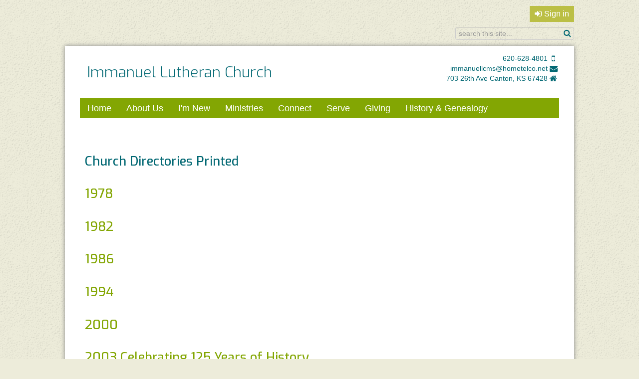

--- FILE ---
content_type: text/html; charset=utf-8
request_url: https://www.immanuellutherancanton.com/church-directories-printed
body_size: 5501
content:
<!DOCTYPE html>
<html class="-unite-page">
<head>
<meta http-equiv="Content-Type" content="text/html; charset=UTF-8">
  <title>Church Directories Printed - Immanuel Lutheran Church</title>
        <script async src="https://www.googletagmanager.com/gtag/js?id=G-Y855PMPTVS"></script>
      <script>
        window.dataLayer = window.dataLayer || [];
        function gtag(){window.dataLayer.push(arguments);}
        gtag('js', new Date());

        gtag('config', 'G-Y855PMPTVS');
gtag('config', 'G-JV74YW2YBE')</script>      <link id="_unite_custom_fonts" href="//fonts.googleapis.com/css?family=Exo:300,400,500,600,800,900" rel="stylesheet" type="text/css">
<meta http-equiv="X-UA-Compatible" content="IE=Edge">
<meta name="csrf-param" content="authenticity_token">
<meta name="csrf-token" content="dGXmOQqK9YiIKIquC_AQTSodHu4LkTWMRrPdoIyS_VAe3hfY7oX1INirs60uhKfdkSg_dmomrEqqY_6m7dmViQ">
<meta name="church_name" content="Immanuel Lutheran Church">
<meta name="host" content="360unite.com">
<meta name="unite_url" content="https://immanuellutheranks.360unite.com/">
<meta name="tenant" content="immanuellutheranks">
<meta name="theme" content="urban">
<meta name="members_url" content="https://immanuellutheranks.church360.app/">
<meta name="church_management_system" content="Church 360˚ Members">
<meta name="env" content="production">
<meta name="document_id" content="59052">
<meta name="document_type" content="Page">
<meta name="description" content="">
<meta name="google_static_maps_key" content="AIzaSyAte_dyfyUaQThRVPDMebcXc0oOf7op-Hg">
<meta name="ga" content="G-JV74YW2YBE">
<meta name="is_mobile" content="0">
<meta name="tenant_styles" content='[{"model":"Heading1","view":"h1","title":"Heading 1","classes":"-unite-style-178203","type":"block"},{"model":"Heading2","view":"h2","title":"Heading 2","classes":"-unite-style-178204","type":"block"},{"model":"Heading3","view":"h3","title":"Heading 3","classes":"-unite-style-178205","type":"block"},{"model":"Heading4","view":"h4","title":"Heading 4","classes":"-unite-style-178206","type":"block"},{"model":"Heading5","view":"h5","title":"Heading 5","classes":"-unite-style-178207","type":"block"},{"model":"Heading6","view":"h6","title":"Heading 6","classes":"-unite-style-178208","type":"block"},{"model":"paragraph","view":"p","title":"Normal","classes":"-unite-style-178202","type":"block"}]'>
<meta name="font_load" content="0">        <link rel="stylesheet" href="/assets/common-7a42401549b1a3cc85942d78fb772cf734811250e253497c4945765e91e01ffc.css">
        <link rel="stylesheet" href="/assets/print-dd4ff65086c8c6049c0a4ceb8b66eaa9ed6697beff160189ce224dd9aabeded4.css" media="print">
        <link rel="stylesheet" href="/assets/cke-50a1feac8a4f11f19fea2d2ef9c21802bf27d8221b5824c522e25a50ec614908.css">
        <link href="//netdna.bootstrapcdn.com/font-awesome/4.2.0/css/font-awesome.min.css" rel="stylesheet">
        <style id="_unite_custom_styles">    .-unite-style-178203, .ck.ck-dropdown .ck-list .ck.ck-button.ck-button_with-text.-unite-style-178203, h1 { /* Heading 1 */
      color: rgb(2, 104, 115);
font-size: 2.3em;
font-family: Exo, sans-serif;
font-weight: 300;
margin-top: 0.5em;
margin-right: 0;
margin-left: 0;
margin-bottom: 0.25em;
    }
    .-unite-style-178204, .ck.ck-dropdown .ck-list .ck.ck-button.ck-button_with-text.-unite-style-178204, h2 { /* Heading 2 */
      color: rgb(2, 104, 115);
font-size: 1.75em;
font-family: Exo, sans-serif;
font-weight: 400;
margin-top: 1em;
margin-right: 0;
margin-left: 0;
margin-bottom: 0.25em;
    }
    .-unite-style-178205, .ck.ck-dropdown .ck-list .ck.ck-button.ck-button_with-text.-unite-style-178205, h3 { /* Heading 3 */
      color: rgb(2, 104, 115);
font-size: 1.6em;
font-family: Exo, sans-serif;
font-weight: 500;
margin-top: 1em;
margin-right: 0;
margin-left: 0;
margin-bottom: 0.25em;
    }
    .-unite-style-178206, .ck.ck-dropdown .ck-list .ck.ck-button.ck-button_with-text.-unite-style-178206, h4 { /* Heading 4 */
      color: rgb(2, 104, 115);
font-size: 1.3em;
font-family: Exo, sans-serif;
font-weight: 600;
margin-top: 1em;
margin-right: 0;
margin-left: 0;
margin-bottom: 0.25em;
    }
    .-unite-style-178207, .ck.ck-dropdown .ck-list .ck.ck-button.ck-button_with-text.-unite-style-178207, h5 { /* Heading 5 */
      color: rgb(2, 104, 115);
font-size: 1.15em;
font-family: Exo, sans-serif;
font-weight: 800;
margin-top: 1em;
margin-right: 0;
margin-left: 0;
margin-bottom: 0.25em;
    }
    .-unite-style-178208, .ck.ck-dropdown .ck-list .ck.ck-button.ck-button_with-text.-unite-style-178208, h6 { /* Heading 6 */
      color: rgb(2, 104, 115);
font-size: 0.95em;
font-family: Exo, sans-serif;
font-weight: 900;
margin-top: 1em;
margin-right: 0;
margin-left: 0;
margin-bottom: 0.25em;
    }
    .-unite-style-178202, .ck.ck-dropdown .ck-list .ck.ck-button.ck-button_with-text.-unite-style-178202, p, body { /* Normal */
      color: rgb(1, 35, 64);
font-size: 1em;
font-family: Arial, sans-serif;
    }
</style>
<script>
//<![CDATA[
window.palette = ["#9ad64b","#51c9c9","#3b8cff","#c56bff","#ff5252","#ffa73b","#f5d556","#c0c0c0","#65af06","#03a3a3","#1d67cf","#9848cf","#e32626","#f08a0e","#e5b800","#8d8d8d"];
//]]>
</script><script>
//<![CDATA[
    window.colorsByCalendar = {"100687":2,"100688":null,"101252":15,"101253":12,"102392":6,"102393":6,"102394":6,"105454":null,"105824":11,"24116":2,"24117":15,"24118":null,"24119":12,"24120":null,"24121":3,"24122":null,"24124":7,"24125":null,"24578":12,"24611":null,"25307":1,"25308":10,"25309":14,"25310":14,"25311":15,"25312":7,"25313":11,"36302":null,"37504":null,"37505":2,"37506":2,"37507":2,"37508":2,"37509":2,"38007":15,"38360":4,"38742":null,"38743":null,"38744":3,"38949":2,"39749":null,"40144":null,"40145":null,"46777":null,"46778":null,"61753":6,"61754":null,"61833":12,"72415":null,"79910":null,"79911":12,"95504":12,"95505":2,"#contacts@group.v.calendar.google.com":null,"en.usa#holiday@group.v.calendar.google.com":null,"gu2err7asje0h33qght00hiopk@group.calendar.google.com":3,"immanuellutherancanton@gmail.com":null}

//]]>
</script><script>
//<![CDATA[
      (function() {
        if(window === window.parent) return;
        if(window['😈']) {
          for(var key in window) {
            if(window['😈'].indexOf(key) === -1) {
              delete window[key];
            }
          }
        } else {
          window['😈'] = [];
          for(var key in window) {
            window['😈'].push(key);
          }
        }
      })();

//]]>
</script>    <script type="text/javascript" src="https://code.jquery.com/jquery-3.7.1.min.js"></script>
    <script type="text/javascript" src="https://code.jquery.com/jquery-migrate-3.4.1.min.js"></script>

  <meta name="viewport" content="width=device-width, initial-scale=1">
    <style type="text/css">
      body {
        background: rgb(237, 236, 218) url('/themes/urban/images/urban-darkbg.png') !important;
      }
      #body a {
        color: rgb(131, 166, 3);
      }

      #church_name h1,
      #quick_info,
      #quick_info a {
        color: rgb(2, 104, 115);
      }

      .-unite-link-to-settings,
      .-unite-link-to-signout,
      .-unite-link-to-signin {
        background-color: rgb(187, 191, 69);
        display: inline-block;
      }

      #navigation #menu,
      #navigation #menu .menu-item > .menu-item-wrapper {
        background-color: rgb(131, 166, 3);
      }
      #navigation #menu .menu-item.current-list > span,
      #navigation #menu .menu-item > span.current,
      #navigation #menu .menu-item > span.menu-item-category:hover,
      #navigation #menu .menu-item > span > a:hover,
      #navigation .sub-menu .sub-menu-items a:hover {
        color: rgb(131, 166, 3);
      }

      #navigation #menu .menu-item.current-list > span,
      #navigation #menu .menu-item > span.current,
      #navigation #menu .menu-item > span.menu-item-category:hover,
      #navigation #menu .menu-item > span > a:hover {
        background: rgb(187, 191, 69) url('/themes/urban/images/nav-indicator.png') no-repeat bottom;
      }
      #navigation .sub-menu .sub-menu-items > span a {
        color: rgb(187, 191, 69);
      }

      #navigation .sub-menu {
        background-color: rgb(187, 191, 69);
      }

      #body .post .post-title a {
        color: rgb(187, 191, 69);
      }

      #body a:hover,
      #body .post .post-title a:hover,
      #search_box .icon {
        color: rgb(2, 104, 115);
      }

      #footer_wrapper {
        background-color: rgb();
      }
      #footer_navigation .footer-menu-items a,
      #footer_navigation .footer-menu-items span,
      #footer a {
        color: rgb(187, 191, 69);
      }

      .add-cell-button i,
      .cell-row-button i { color: rgb(187, 191, 69); }
      .add-cell-button i:hover,
      .cell-row-button i:hover { color: rgba(187, 191, 69, 0.6); }
    </style>
  <link href="/themes/urban/stylesheets/theme.css" media="screen" rel="stylesheet" type="text/css">
</head>
<body>

<div id="side-nav">
  <div id="side-nav-menu-icon"></div>
</div>

<div id="menu-bar">
  <div id="menu-bar-wrap">
      <div id="mobile-menu"></div>
      <div id="mobile-top"></div>
  </div>
</div>

<div id="wrapper">

  <div id="current_user_wrapper">
    <div id="current_user">
      <div class="-unite-current-user">
  <span class="-unite-link-to-signin"><a href="https://immanuellutheranks.360unite.com/users/sign_in">Sign in</a></span>
</div>

    </div>
    <div id="search_box">
      <span class="icon icon-search fa fa-search"></span>
      <form class="-unite-search-box" target="_parent" action="/search" accept-charset="UTF-8" method="get"><input type="search" name="q" id="search" placeholder="search this site..."></form>
    </div>
  </div>

  <div id="container">
    <div id="header">
      <div id="quick_info">
          <span class="quick-info-item">620-628-4801<span class="icon icon-mobile-phone fa fa-mobile"></span></span>
          <span class="quick-info-item"><a href="mailto:immanuellcms@hometelco.net">immanuellcms@hometelco.net</a><span class="icon icon-envelope fa fa-envelope"></span></span>
          <span class="quick-info-item"><a href="https://maps.google.com/maps?q=703+26th+Ave%0ACanton%2C+KS++67428" target="_blank">703 26th Ave
Canton, KS  67428</a><span class="icon icon-home-phone fa fa-home"></span></span>
      </div>
      <div id="church_name_search">
        <div id="church_name">
          <h1>Immanuel Lutheran Church</h1>
        </div>
      </div>
    </div>

    <div id="navigation">
      <div id="nav-links">
          <ol id="menu">
            <li class="menu-item ">
              <span class="menu-item-wrapper"><a href="/home">Home</a></span>
            </li>
            <li class="menu-item ">
              <span class="menu-item-wrapper menu-item-category">About Us</span>
              <ol class="sub-menu ">
                <li class="sub-menu-items"><span class="menu-item-wrapper"><a href="/staff">Our Staff</a></span></li>
                <li class="sub-menu-items"><span class="menu-item-wrapper"><a href="/believe">What We Believe</a></span></li>
                <li class="sub-menu-items"><span class="menu-item-wrapper"><a href="/mission">Mission and Vision</a></span></li>
                <li class="sub-menu-items"><span class="menu-item-wrapper"><a href="/contact">Contact Us</a></span></li>
              </ol>
            </li>
            <li class="menu-item ">
              <span class="menu-item-wrapper menu-item-category">I'm New</span>
              <ol class="sub-menu ">
                <li class="sub-menu-items"><span class="menu-item-wrapper"><a href="/worship">Worship Times</a></span></li>
                <li class="sub-menu-items"><span class="menu-item-wrapper"><a href="/expect">What to Expect</a></span></li>
                <li class="sub-menu-items"><span class="menu-item-wrapper"><a href="/directions">Directions</a></span></li>
              </ol>
            </li>
            <li class="menu-item ">
              <span class="menu-item-wrapper menu-item-category">Ministries</span>
              <ol class="sub-menu ">
                <li class="sub-menu-items"><span class="menu-item-wrapper"><a href="/children">Children</a></span></li>
                <li class="sub-menu-items"><span class="menu-item-wrapper"><a href="/youth">Youth</a></span></li>
                <li class="sub-menu-items"><span class="menu-item-wrapper"><a href="/adult">Adult</a></span></li>
                <li class="sub-menu-items"><span class="menu-item-wrapper"><a href="/adult-bible-study-and-instruction">Adult Bible Study and Instruction</a></span></li>
              </ol>
            </li>
            <li class="menu-item ">
              <span class="menu-item-wrapper menu-item-category">Connect</span>
              <ol class="sub-menu ">
                <li class="sub-menu-items"><span class="menu-item-wrapper"><a href="/bulletin-announcements">Bulletin/Announcements</a></span></li>
                <li class="sub-menu-items"><span class="menu-item-wrapper"><a href="/calendar">Calendar</a></span></li>
                <li class="sub-menu-items"><span class="menu-item-wrapper menu-item-current">Church Directories Printed</span></li>
                <li class="sub-menu-items"><span class="menu-item-wrapper"><a href="/news">Kansas District News/Announcements</a></span></li>
              </ol>
            </li>
            <li class="menu-item ">
              <span class="menu-item-wrapper menu-item-category">Serve</span>
              <ol class="sub-menu ">
                <li class="sub-menu-items"><span class="menu-item-wrapper"><a href="/church">Church</a></span></li>
                <li class="sub-menu-items"><span class="menu-item-wrapper"><a href="/community">Community</a></span></li>
                <li class="sub-menu-items"><span class="menu-item-wrapper"><a href="/volunteering">Volunteering</a></span></li>
                <li class="sub-menu-items"><span class="menu-item-wrapper"><a href="/world">World</a></span></li>
              </ol>
            </li>
            <li class="menu-item ">
              <span class="menu-item-wrapper"><a href="/giving">Giving</a></span>
            </li>
            <li class="menu-item ">
              <span class="menu-item-wrapper menu-item-category">History &amp; Genealogy</span>
              <ol class="sub-menu ">
                <li class="sub-menu-items"><span class="menu-item-wrapper"><a href="/story">Our Story</a></span></li>
                <li class="sub-menu-items"><span class="menu-item-wrapper"><a href="/cemetery">Cemetery and Genealogy</a></span></li>
              </ol>
            </li>
          </ol>
      </div>
    </div>

    <div id="body_container">
      <div class="flash-container">
<div class="alert alert-success" id="flash_success" style="display:none;"> <a class="close" data-dismiss="alert" href="#">×</a>
</div>
<div class="alert alert-warning" id="flash_warning" style="display:none;"> <a class="close" data-dismiss="alert" href="#">×</a>
</div>
<div class="alert alert-error" id="flash_error" style="display:none;"> <a class="close" data-dismiss="alert" href="#">×</a>
</div>
</div>

      <div id="body">
          
          <div id="document" data-document-type="page" data-document-id="59052" data-group-owned="false">
          <div id="row_0" class="-unite-row">
  <div class="cell cell-1 cell-column-width-12 -unite-column " id="cell_0_0" data-column="0" data-row="0" data-cell="52585">
  <div class="cell-padding">
    <h3 class="-unite-style-73870">Church Directories Printed</h3>
<h3 class="-unite-style-73870"><a href="https://1drv.ms/u/s!Aux4KEhYNYRcpFnTKLj7J4bVbIko?e=oDedSg" target="_blank" rel="noopener noreferrer">1978</a></h3>
<h3 class="-unite-style-73870"><a href="https://1drv.ms/u/s!Aux4KEhYNYRcxnRQGXJVpMGEkOXk?e=TT8ITb" target="_blank" rel="noopener noreferrer">1982</a></h3>
<h3 class="-unite-style-73870"><a href="https://1drv.ms/u/s!Aux4KEhYNYRcpQlK0KZHyVQz3KBh?e=mMzqtw" target="_blank" rel="noopener noreferrer">1986</a></h3>
<h3 class="-unite-style-73870"><a href="https://1drv.ms/u/s!Aux4KEhYNYRcxxEMJicU_tg6-EoD?e=bEhJDR" target="_blank" rel="noopener noreferrer">1994</a></h3>
<h3 class="-unite-style-73870"><a href="https://1drv.ms/u/s!Aux4KEhYNYRcxzIxo8I9OQdaUEtY?e=fSqCit" target="_blank" rel="noopener noreferrer">2000</a></h3>
<h3 class="-unite-style-73870"><a href="https://1drv.ms/u/s!Aux4KEhYNYRcxzMUEEh56gUMrf_Z?e=wasx4i" target="_blank" rel="noopener noreferrer">2003 Celebrating 125 Years of History</a></h3>
<h3 class="-unite-style-73870"><a href="https://1drv.ms/u/s!Aux4KEhYNYRcxzQRQC01Wgg5rhFv?e=YXh3d7" target="_blank" rel="noopener noreferrer">2003 Pictorial History Book 1878-2003</a></h3>
<h3 class="-unite-style-73870"><a href="https://1drv.ms/u/s!Aux4KEhYNYRcs1Z-kTpBCkvjYMwm?e=Xvctyr" target="_blank" rel="noopener noreferrer">2008</a></h3>
<h3 class="-unite-style-73870"><a href="https://1drv.ms/u/s!Aux4KEhYNYRcs1Vi0LJmEcKSF6f9?e=3D1PKt" target="_blank" rel="noopener noreferrer">2014</a></h3>
  </div>
</div>

</div>


</div>

    <div id="help_widget" class="-unite-admin-view help">
      <i class="help-icon icon fa fa-info"></i>
      <div class="help-popover popover top">
        <div class="arrow"></div>
        <h3 class="popover-title">
          <span>Pages</span>
        </h3>
        <div id="help_content" class="popover-content">
          <div id="help_search" class="help-search">
            <input id="help_search_field" type="text" placeholder="Search help articles">
            <div id="help_search_results"></div>
            <div class="columns">
              <div class="column1"></div>
              <div class="column2"><a href="#help_feedback" role="tab" tabindex="-1"><i class="icon fa fa-comment-o"></i> Send us a Message</a></div>
            </div>
          </div>
          <div id="help_feedback" class="help-feedback hidden">
            <p id="feedback_response"></p>
            <input type="text" id="feedback_subject" placeholder="Subject" required>
            <div>
              <label for="feedback_message">What information should we know?</label>
            </div>
            <textarea id="feedback_message" placeholder="Please provide as much detail as possible"></textarea>
            <div class="feedback-group">
              <label for="feedback_priority">
                Priority <select name="feedback_priority" id="feedback_priority">
                  <option value="low">Low</option>
                  <option selected value="normal">Normal</option>
                  <option value="high">High</option>
                  <option value="urgent">Urgent</option>
                </select>
              </label>
              <button id="send_feedback_button" class="btn btn-primary btn-small">Send</button>
            </div>
            <div class="help-phone-number">
              Or call us at <em>(800) 346-6120</em>
            </div>

            <div class="columns">
              <div class="column1"></div>
              <div class="column2"><a href="#help_search" role="tab" tabindex="-1"><i class="icon fa fa-angle-left"></i> Back</a></div>
            </div>
          </div>
          <div id="help_shortcuts" class="help-shortcuts hidden">
            !todo: Keyboard shortcuts go here
            <div class="columns">
              <div class="column1"><a href="#help_search" role="tab" tabindex="-1"><i class="icon fa fa-angle-left"></i> Back</a></div>
              <div class="column2"><a href="#help_feedback" role="tab" tabindex="-1"><i class="icon fa fa-comment-o"></i> Send us a Message</a></div>
            </div>
          </div>
          <div id="help_article" class="help-article hidden">
            <div id="help_article_content">
            </div>
            <div class="columns">
              <div class="column1"><a href="#help_search" role="tab" tabindex="-1"><i class="icon fa fa-angle-left"></i> Back</a></div>
              <div class="column2"><a href="#help_feedback" role="tab" tabindex="-1"><i class="icon fa fa-comment-o"></i> Send us a Message</a></div>
            </div>
          </div>
        </div>
      </div>
    </div>


      </div>
    </div>
  </div>

  <div class="push"></div>

  <div id="footer_wrapper">
    <div id="footer">
      <div id="footer_navigation">
          <ol id="footer_menu">
                <li class="footer-menu-items">
                  <span><span class="menu-item-wrapper"><a href="/home">Home</a></span><span>
                </span></span>
</li>
                <li class="footer-menu-items">
                  <span><span class="menu-item-wrapper"><a href="/giving">Giving</a></span><span>
                </span></span>
</li>
          </ol>
      </div>
      <div id="footer_address">
          © 2026 Immanuel Lutheran Church<br>
            <a href="https://maps.google.com/maps?q=703+26th+Ave%0ACanton%2C+KS++67428" target="_blank">703 26th Ave
Canton, KS  67428</a><br>
      </div>
      <div id="footer_social_links">
        
      <a class="-unite-social-link" href="https://www.facebook.com/immanuellutheranchurchks/" target="_blank">
        <i class="fa fa-facebook-square" aria-hidden="true"></i>
      </a>
      
      </div>
      <div class="clearfix"></div>
    </div>
  </div>

</div>
<script src="/assets/common-b9074fc9ad1420e4099f2d3e87f6c3b1cfe4b23bb4af655a690ea8e82f64cb74.js"></script><script src="/assets/edit_mode-469f81db0311df4bb6b478b220db857007c6810f0957ceaffa1c58cd50b1b953.js"></script><script src="/assets/cke-8f5ae25e17d531715511b1b311926fd1a894e78c34934641e5ff0827735829c6.js"></script><script>
//<![CDATA[
$(function() {});
//]]>
</script><div id="fb-root"></div>
<script>(function(d, s, id) {
  var js, fjs = d.getElementsByTagName(s)[0];
  if (d.getElementById(id)) return;
  js = d.createElement(s); js.id = id;
  js.src = "//connect.facebook.net/en_US/sdk.js#xfbml=1&version=v2.10";
  fjs.parentNode.insertBefore(js, fjs);
}(document, 'script', 'facebook-jssdk'));</script>
<script src="/themes/urban/javascripts/theme.js" type="text/javascript" charset="utf-8"></script>
</body>
</html>


--- FILE ---
content_type: text/css
request_url: https://unite-production.s3.amazonaws.com/themes/urban/2/stylesheets/theme.css
body_size: 20528
content:
/*---------------------------------------------*/
/*
/*  GLOBAL ELEMENTS
/*
\*---------------------------------------------*/
body .icon {
    margin-right: 5px;
    font-size: 16px;
    text-decoration: none;
}
body, html {
    height: 100%;
}

a.rss-link {
    position: absolute;
    top: 0;
    right: 2.5em;
    width: 28px;
    height: 28px;
    background: url('../images/feed-icon-28x28.png');
    text-indent: -9999em;
}

legend {
    border-bottom: 3px solid rgb(66, 66, 66);
    font-weight: bold;
    line-height: 1.66em;
}
legend > label {
    font-weight: inherit;
}




/*---------------------------------------------*/
/*
/*  CONTAINERS
/*
\*---------------------------------------------*/
#wrapper,
#church_name_search,
#navigation,
#body_container,
#body,
#footer-wrapper,
#menu-bar,
#side-nav {
    width: 100%;
}
#current_user_wrapper {
    width: 1020px;
}
#container {
    background: white;
    height: auto !important;
    margin: 0 auto -165px;
    min-height: 100%;
    padding: 15px 30px;
    position: relative;
    width: 960px;
    -webkit-box-shadow: 0 0 8px 0 #888;
       -moz-box-shadow: 0 0 8px 0 #888;
            box-shadow: 0 0 8px 0 #888;
}
#footer {
    margin: 0 auto 40px;
    width: 1020px;
}




/*---------------------------------------------*/
/*
/*  HEADER
/*
\*---------------------------------------------*/

/*---- Current User ----*/
#current_user_wrapper {
    margin: 12px auto;
}
#current_user_wrapper:after {
    content: ".";
    display: block;
    height: 0;
    clear: both;
    visibility: hidden;
}
#current_user {
    float: right;
}
.-unite-welcome-message,
.-unite-welcome-message a {
    color: #333333;
}
.-unite-link-to-settings,
.-unite-link-to-signout,
.-unite-link-to-signin {
    padding: 6px 10px;
}
.-unite-link-to-settings a,
.-unite-link-to-signout a,
.-unite-link-to-signin a,
.-unite-link-to-settings a:hover,
.-unite-link-to-signin a:hover,
.-unite-link-to-signout a:hover {
    color: white;
}

/*---- Church Name and Navigation ----*/
#header:after {
  content: '';
  display: block;
  clear: both;
}
#church_name_search {
    height: auto;
    margin: 15px 0;
    width: 70%;
    float: left;
}
#church_name_search:after {
    content: ".";
    display: block;
    height: 0;
    clear: both;
    visibility: hidden;
}
#church_name h1 {
    line-height: 30px;

    /* font-family is set by Heading 1 */
    font-style: normal;
    font-weight: lighter;
    font-size: 30px;
    text-decoration: none;
    /* color is set by default.theme */
    background: transparent;
    margin: 0;
    padding: 0.25em 0.5em;
    border: none;
}

/*---- Search ----*/
#search_box {
    float: right;
    position: relative;
    width: 34%;
    margin-top: 10px;
    clear: both;
}
#search_box .icon {
    position: absolute;
    font-size: 16px;
    bottom: 7px;
    right: 7px;
    margin-right: 0;
}
#search_box form {
    float: right;
    margin: 0;
}
#search_box form input {
    margin: 0;
    padding-right: 25px;
    background: transparent;
    height: 100%;
}

/*---- Quick Info ----*/
#quick_info {
  display: inline-block;
  float: right;
  width: 30%;
  text-align: right;
}
#quick_info:after {
    content: ".";
    display: block;
    height: 0;
    clear: both;
    visibility: hidden;
}
.quick-info-item {
    text-align: right;
    font-size: 0.9em;
    display: block;
}
.quick-info-item .icon {
  margin-left: 4px;
  text-align: center;
}
.quick-info-item a {
    text-decoration: none;
    white-space: nowrap;
    overflow: hidden;
    text-overflow: ellipsis;
    max-width: 250px;
    display: inline-block;
    vertical-align: bottom;
}



/*---------------------------------------------*/
/*
/*  NAVIGATION
/*
\*---------------------------------------------*/
#navigation {
    height: 40px;
    margin-top: 15px;
    width: 100%;
}

#navigation #menu {
    height: 40px;
    margin: 0;
    position: relative;
}

#navigation .sub-menu {
    display: none;
    margin: 0;
}
#navigation .current-sub-menu {
    display: block;
    position: absolute;
    z-index: 1000;
}

#navigation #menu .menu-item {
    float: left;
    height: 40px;
    text-align: center;
}

#navigation .sub-menu .sub-menu-items {
    line-height: 30px;
    text-align: left;
    padding-right: 5px;
}

#navigation #menu .menu-item > .menu-item-wrapper {
    color: white;
    display: block;
    font-size: 18px;
    font-weight: lighter;
    height: 100%;
    line-height: 40px;
    text-align: center;
}
#navigation #menu .menu-item > span a,
#navigation #menu .menu-item.current-list > span,
#navigation #menu .menu-item > span.menu-item-category {
    color: white;
    display: block;
    padding: 0 15px;
}
#navigation #menu .menu-item > span.menu-item-category:hover {
    cursor: pointer;
}

#navigation .sub-menu .sub-menu-items > span a {
    color: white;
    height: 30px;
    padding: 5px 25px 5px 15px;
    text-align: center;
}
#navigation .sub-menu .sub-menu-items .menu-item-current { padding-left: 10px; }

#navigation #menu > .menu-item a:hover {
    text-decoration: none;
}




/*---------------------------------------------*/
/*
/*  BODY
/*
\*---------------------------------------------*/
#body {
    float: left;
    width: 100%;
    position: relative;
}
#body a:hover {
    text-decoration: none;
}
#body .btn.btn-primary,
.modal .btn.btn-primary {
    color: white;
}
#body .-unite-page-admin a.btn {
    color: white;
}

#body_container {
    margin: 0 auto;
    padding-top: 30px;
}
#body_container:after {
    content: ".";
    display: block;
    height: 0;
    clear: both;
    visibility: hidden;
}

#body.page-has-subitems {
    width: 70%;
}

#subitems_nav {
    float: left;
    width: 30%;
}

.page-heading {
    margin-top: 0;
}

/*---- Page Containers ----*/
#page_main {
    max-width: 75%;
    width: 75%;
}
#page_sidebar {
    border-left: 1px dotted silver;
    max-width: 21%;
    padding: 1% 0 1% 2%;
    width: 21%;
}

/*---- Page Admin ----*/
#body ul.-unite-page-admin li {
    vertical-align: middle;
}
#body ul.-unite-page-admin li a {
    padding: 3px 15px;
    -webkit-border-radius: 3px;
    -moz-border-radius: 3px;
    border-radius: 3px;
}
#body ul.-unite-page-admin li a:before {
    font-family: FontAwesome;
    font-size: 10px;
    content: "\f067\0000a0\0000a0";
}
#body ul.-unite-page-admin li a[title="Page Settings"]:before,
#body ul.-unite-page-admin li a[title="Feed Settings"]:before {
    content: none;
}
#body ul li.-unite-page-draft {
    margin-right: 5px;
}




/*---------------------------------------------*/
/*
/*  GROUPS
/*
\*---------------------------------------------*/
#body #groups {
    width: 70%;
}

#groups .group {
    border-bottom: 1px solid #e1e1e1;
}

#body .group-metadata ul {
    height: 30px;
}

.group-widget.group-widget-large {
    border-top: 1px solid #e1e1e1;
    border-bottom: 1px solid #e1e1e1;
}
.group-widget.group-widget-large .group-widget-title {

}
.group-widget.group-widget-large .group-widget-title-and-summary,
.group-widget.group-widget-large .group-widget-leaders {
    float: none;
    width: auto;
    padding: 0;
}
.group-widget.group-widget-large .group-widget-leaders {
    line-height: 40px;
}
.group-widget.group-widget-large .group-widget-leaders h6 {
    line-height: 40px;
}
.group-widget.group-widget-large .group-widget-leaders .group-leader {
    display: inline-block;
}

#page_sidebar.group-tabs {
    border: none;
}




/*---------------------------------------------*/
/*
/*  PROFILE
/*
\*---------------------------------------------*/
.personal-information {
    height: 150px;
}
.page_description,
.personal-information:after {
    content: ".";
    display: block;
    height: 0;
    clear: both;
    visibility: hidden;
}
.profile-portrait {
    height: 62px;
    width: 62px;
}
.portrait {
    float: none;
    margin: 0;
}
.profile-portrait img {
    height: 100%;
    width: 100%;
}
.profile-name-and-email {
    margin-left: 8px;
}
h1.profile-name {
    margin: 10px 0;
}
.profile-email span:not(:first-child) {
    padding-left: 18px;
}
#body .profile-email a {
    color: #adadad;
    padding-left: 5px;
}
.profile-email::before {
    font-family: FontAwesome;
    content: "\f0e0";
    color: #adadad;
}
.profile-contact-information {
    color: #adadad;
    display: block;
    margin: 12px 0 6px 74px;
    max-width: 80%;
}
.profile-contact-information ul {
    margin-left: 22px;
}




/*---------------------------------------------*/
/*
/*  MEMBER DIRECTORY
/*
\*---------------------------------------------*/
#membership_directory .portrait {
    float: left;
    width: 48px;
}
#membership_directory .memberdir-info {
    float: none;
    padding: 6px 0 0 64px;
}
#membership_directory ol {
    margin: 20px 0 10px 0;
}
#membership_directory ol li {
    width: 50%;
}




/*---------------------------------------------*/
/*
/*  EVENTS
/*
\*---------------------------------------------*/
.event-information .event-actions {
    margin: 1em 0;
    padding-left: 1.66em;
    position: relative;
    text-align: left;
}
.event-rsvp-banner .event-rsvp-responses {

}




/*---------------------------------------------*/
/*
/*  COMMENTS
/*
\*---------------------------------------------*/
.comment-avatar {
    height: 48px;
    width: 48px;
}
.comment-avatar img {
    height: 100%;
    width: 100%;
}
.comment-byline,
.comment-controls {
    display: block;
    margin: 4px 0 4px 58px;
}

.comment-content {
    border-top: 1px dotted silver;
    margin: 10px 0 8px 58px;
    padding-top: 6px;
}
.comment-editor *[name="comment[content]"] {
    width: 90%;
}

.comment-category {
    margin-left: 0.5em;
}

.comment-replies .comment-avatar {
    height: 32px;
    width: 32px;
}
.comment-replies .comment-byline {
    margin-top: 0px;
}
.comment-replies .comment-byline,
.comment-replies .comment-controls {
    margin-left: 42px;
}
.comment-replies .comment-content {
    margin-left: 42px;
}

li.comment-thumbnail {
    margin-bottom: 6px;
}
.comment-thumbnail div {
    vertical-align: top;
}
.comment-thumbnail p {
    font-size: 90%;
    line-height: 130%;
}
.comment-thumbnail div.comment-thumbnail-avatar {
    display: block;
    float: left;
    height: 32px;
    margin-right: 6px;
    width: 32px;
}
.comment-thumbnail div.comment-thumbnail-content {
    display: block;
    padding-left: 38px;
}




/*---------------------------------------------*/
/*
/*  SIDEBAR & TABS
/*
\*---------------------------------------------*/
h3.tab-name {
    font-size: 1.25em;
    line-height: 1.25em;
}

.tab {
    cursor: pointer;
}




/*---------------------------------------------*/
/*
/*  FOOTER
/*
\*---------------------------------------------*/
#footer_wrapper, .push {
    height: 165px;
    background-color: transparent;
}
#footer_wrapper {
    height: 100%;
    position: relative;
}
#footer {
  margin: 0 auto 40px auto;
  min-height: 100px;
}
#footer_navigation {
    display: block;
    height: auto;
    margin: 20px 0 10px 0;
    padding: 0 12px;
}
#footer_navigation #footer_menu {
    margin: 0;
}
#footer_navigation .footer-menu-items {
    float: left;
    list-style-type: none;
    padding: 4px 8px;
}
#footer_navigation .menu-item-category {
    display: none;
}
#footer_menu:after {
  content: "";
  display: block;
  clear: both;
}
#footer_address {
  padding: 0 20px;
  float: left;
}
#footer_social_links { float: right; }
#footer_social_links a.-unite-social-link { margin-left: 0.3em; }
#footer_social_links a.-unite-social-link:hover { text-decoration: none; }
#footer_social_links a.-unite-social-link i { font-size: 2em; }





/*---------------------------------------------*/
/*
/*  MENU BAR
/*
\*---------------------------------------------*/
#menu-bar {
    color: white;
    display: none;
    height: 50px;
    left: 0;
    overflow: hidden;
    position: fixed;
    text-shadow: 0 1px 4px rgba(0,0,0,0.5);
    top: 0;
    width: 100%;
    z-index: 998;
    box-shadow: inset 0 -12px 12px -12px rgba(0,0,0,0.5);
    -moz-box-shadow: inset 0 -12px 12px -12px rgba(0,0,0,0.5);
    -webkit-box-shadow: inset 0 -12px 12px -12px rgba(0,0,0,0.5);
}
#menu-bar-wrap {
    background: rgba(0,0,0,0.6);
    height: 50px;
}
#mobile-menu,
#mobile-top {
    color: white;
    height: 50px;
    position: absolute;
    text-indent: -9999em;
    top: 0;
    width: 50px;
}
#mobile-menu {
    background: url(../images/mobile-menu-icon.png) no-repeat left top;
    left: 0;
}
#mobile-top {
    background: url(../images/mobile-arrow-top-icon.png) no-repeat left top;
    right: 0;
}
#mobile-name {
    font-size: 1.90em;
    line-height: 1.3em;
    margin: 0 auto;
    overflow: hidden;
    padding: 9px 0;
    text-align: center;
    width: 75%;
}
#mobile-name img {
    height: 30px;
}




/*---------------------------------------------*/
/*
/*  SIDE NAV
/*
\*---------------------------------------------*/
#side-nav {
    background: rgba(0,0,0,0.85);
    display: none;
    height: auto;
    left: -9999px;
    min-height: 100%;
    position: absolute;
    top: 0;
    z-index: 1;
}
#side-nav-menu-icon {
    background: url(../images/mobile-menu-icon.png) no-repeat left top;
    height: 50px;
    left: 0;
    position: absolute;
    text-indent: -9999em;
    top: 0;
    width: 50px;
}
#side-nav #nav-links #menu {
    margin: 0;
    overflow-x: hidden;
    padding: 0;
    width: 100%;
}
#side-nav #nav-links #menu .menu-item {
    background: rgba(0,0,0,0.4);
    cursor: pointer;
    font-size: 1.25em;
    list-style: none;
    margin: 0 0 1px 0;
    padding: 0;
    width: 100%;
}
#side-nav #nav-links #menu .menu-item div {
    background: url(../images/side-nav-menu-item-arrow.png) no-repeat right 0;
    float: right;
    height: 50px;
    right: 0;
    width: 50px;
}
#side-nav #nav-links #menu .menu-item div.expanded {
    background-position: right -50px;
}
#side-nav span.menu-item-wrapper {
    padding: 15px 5%;
}
#side-nav #nav-links #menu .menu-item span.menu-item-wrapper,
#side-nav #nav-links #menu .menu-item a,
#side-nav #nav-links #menu .menu-item a:link {
    color: white;
    display: block;
    text-decoration: none;
    width: 90%;
}
#side-nav #nav-links #menu .menu-item a:visited {
    color: white;
}
#side-nav #nav-links #menu .menu-item a:hover {

}
#side-nav #nav-links #menu .menu-item:hover .sub-menu {
    top: auto;
}
#side-nav #nav-links #menu .menu-item .sub-menu {
    margin-left: 0;
}
#side-nav #nav-links #menu .menu-item .sub-menu,
#side-nav #nav-links #menu .menu-item.contracted .sub-menu {
    background: #1c1c1c;
    display: none;
    position: relative;
    top: auto;
    width: 100%;
}
#side-nav #nav-links #menu .menu-item.expanded .sub-menu {
    display: block;
}
#side-nav #nav-links #menu .menu-item .sub-menu .sub-menu-items {
    background: rgba(0,0,0,0.7);
    margin-bottom: 1px;
}
#side-nav #nav-links #menu .menu-item .sub-menu .sub-menu-items a,
#side-nav #nav-links #menu .menu-item .sub-menu .sub-menu-items a:link {
    color: white !important;
    padding: 0 0 0 5%;
    text-shadow: 0 1px 0 black;
    width: 85%;
}
#side-nav #nav-links #menu .menu-item .sub-menu .sub-menu-items span.menu-item-wrapper {
    width: 100%;
}
#side-nav #nav-links #menu .menu-item .sub-menu .sub-menu-items:hover a,
#side-nav #nav-links #menu .menu-item .sub-menu .sub-menu-items a:hover{
    background: none;
}
#side-nav #current_user_wrapper {
    display: none;
}

#side-nav #search_box {
    background: none;
    float: none;
    position: absolute;
    right: 10px;
    top: 10px;
}
#side-nav #search_box input {
    background: white;
    width: 160px;
}




/*---------------------------------------------*/
/*
/*  GENERIC
/*
\*---------------------------------------------*/
.clearfix {
    clear: both;
}





/*---------------------------------------------*/
/*
/*  COMMON CSS OVERRIDES
/*
\*---------------------------------------------*/
.layout {
    overflow: hidden;
    margin: -10px;
}

.cell-padding {
    margin: 10px;
    padding: 0;
}





/*---------------------------------------------*/
/*
/*  MEDIA QUERIES
/*
\*---------------------------------------------*/

/*---- Tablet ----*/
@media screen and (max-width: 1021px) {

    #current_user_wrapper {
        padding: 0;
        width: 95%;
    }
    #container {
        padding-left: 2.5%;
        padding-right: 2.5%;
        padding-top: 50px;
        width: 95%;
    }
    #body_container {
        padding-top: 10px;
    }
    #wrapper {
        position: relative;
        top: 0;
    }
    #footer {
        padding-left: 2.5%;
        padding-right: 2.5%;
        width: 95%;
    }
    #navigation #menu .menu-item > .menu-item-wrapper {
        font-size: 16px;
    }
    #page_main {
        max-width: 68%;
        width: 68%;
    }
    #page_sidebar {
        max-width: 31%;
        width: 31%;
    }


    #navigation {
        display: none;
    }
    #nav-links {
        margin-top: 50px;
    }
    #nav-links #menu {
        height: auto;
    }
    #menu-bar {
        display: block;
    }
    #side-nav {
        display: block;
    }

    #quick_info {
        display: none;
    }

    #current_user_wrapper {
        display: none;
    }

    #church_name {
        float: none;
        font-size: 2.75em;
        height: auto;
        width: 100%;
    }

    #calendar_controls #event_scope { font-size: 1.5em; }
}

/*---- Phablet ----*/
@media screen and (max-width: 767px) {

    #header img {
        max-width: 100%;
    }

    .event-rsvp-banner .event-rsvp-responses {
        display: block;
        margin: 0.5em 0;
    }

    #membership_directory ol li {
        width: 100%;
    }

    #calendar_controls #event_scope { font-size: 1.2em; }

    #footer_address,
    #footer_social_links {
      width: 100%;
      text-align: left;
      float: left;
    }
    #footer_social_links {
      padding: 0 20px;
    }

}

/*--- Mobile ----*/
@media screen and (max-width: 640px) {

    #page_main,
    #page_sidebar {
        float: none;
        max-width: 100%;
        width: 100%;
    }

    #page_sidebar {
        border: none;
        padding-left: 0;
    }

    .profile-name-and-email {
        margin-left: 2%;
        max-width: 70%;
    }

    #footer_wrapper {
        position: relative;
    }
    #footer {
        padding-left: 5%;
        padding-right: 5%;
        width: 90%;
    }

    #calendar_controls { height: auto; }
    #calendar_controls > span,
    #calendar_controls > div {
        display: block;
        margin-bottom: 15px;
        width: 100%;
    }
    #calendar_controls #event_scope {
        margin-left: 0;
    }
    #calendar_controls .calendar-modifiers {
        float: none;
    }
    .list-view {
        padding: 2em 0;
        font-size: .8em;
    }

    #current_user {
        position: absolute;
        top: 16px;
        right: 40px;
    }
    #current_user span {
        font-size: 11px;
        border-left: none;
        padding: 0 0 0 10px;
        color: white;
        background: none;
    }
    #current_user a { color: white !important; }

}


/*---------------------------------------------*/
/*
/*  RETINA
/*
\*---------------------------------------------*/

@media screen and (-webkit-min-device-pixel-ratio: 2),
       screen and (min--moz-device-pixel-ratio: 2),
       screen and (-o-min-device-pixel-ratio: 2/1),
       screen and (min-device-pixel-ratio: 2) {

    #mobile-menu {
        background-image: url(../images/mobile-menu-icon@2x.png);
        -webkit-background-size: auto 50px;
         -moz-background-size: auto 50px;
            background-size: auto 50px;
    }

    #mobile-top {
        background-image: url(../images/mobile-arrow-top-icon@2x.png);
        -webkit-background-size: auto 50px;
         -moz-background-size: auto 50px;
            background-size: auto 50px;
    }

    #side-nav-menu-icon {
        background-image: url(../images/mobile-menu-icon@2x.png);
        -webkit-background-size: auto 50px;
         -moz-background-size: auto 50px;
            background-size: auto 50px;
    }

    #side-nav ul li div {
        background: url(../images/side-nav-menu-item-arrow@2x.png) no-repeat right 0;
        -webkit-background-size: auto 100px;
         -moz-background-size: auto 100px;
            background-size: auto 100px;
    }
    #side-nav ul li div.expanded {
        background: url(../images/side-nav-menu-item-arrow@2x.png) no-repeat right -50px;
        -webkit-background-size: auto 100px;
         -moz-background-size: auto 100px;
            background-size: auto 100px;
    }

}


--- FILE ---
content_type: application/javascript
request_url: https://unite-production.s3.amazonaws.com/themes/urban/2/javascripts/theme.js
body_size: 14432
content:
$(function() {
    var original,
        currentSubMenu,
        selected;
    $('.-unite-link-to-settings').find('a').prepend('<i class="icon icon-cogs fa fa-cogs"></i>');
    $('.-unite-link-to-signin').find('a').prepend('<i class="icon icon-signin fa fa-sign-in"></i>');
    $('.-unite-link-to-signout').find('a').prepend('<i class="icon icon-signout fa fa-sign-out"></i>');
    $('.menu-item-category').parent('.menu-item').mouseenter(function() {
        original = $('.current-list');
        currentSubMenu = $('.sub-menu:visible');
        currentSubMenu.removeClass('current-sub-menu');
        $(this).addClass('current-list');
        selected = $(this).find('.sub-menu');
        selected.addClass('current-sub-menu');
    }).mouseleave(function() {
        selected.removeClass('current-sub-menu');
        currentSubMenu.addClass('current-sub-menu');
        $(this).removeClass('current-list');
        original.addClass('current-list');
    });
});

(function () {

    "use strict";
    /*global $, document, window */

    var divIDs = {
            wrapper: "wrapper",
            bodyContainer: "body_container",
            header: "header",
            navLinks: "nav-links",
            navParent: "navigation",
            sideNav: "side-nav",
            sideNavClose: "side-nav-close",
            sideNavMenuIcon: "side-nav-menu-icon",
            menuBar: "menu-bar",
            mobileMenu: "mobile-menu",
            mobileTop: "mobile-top",
            searchContainer: "search_container",
            searchBox: "search_box",
            searchInput: "search",
            footerWrapper: "footer_wrapper",
            authentication: "current_user"
        },
        wrapper = null,
        bodyContainer = null,
        header = null,
        navLinks = null,
        navParent = null,
        sideNav = null,
        sideNavClose = null,
        sideNavMenuIcon = null,
        menuBar = null,
        mobileMenu = null,
        mobileTop = null,
        searchContainer = null,
        searchBox = null,
        searchInput = null,
        footerWrapper = null,
        stickyNav = false,
        lastY = 0,
        subnavShowY = 0,
        isSearchEnabled = false,
        authentication = null;

    /**
     * Method to check the specified target for null/undefined values.
     * @return False if null/undefined value found; True if no null/undefined value found.
     */
    function nullCheck(target) {
        var i;
        if (Object.prototype.toString.call(target) === "[object Array]") {
            for (i = 0; i < target.length; i += 1) {
                if (target[i] === null || target[i] === undefined) {
                    return false;
                }
            }
            return true;
        }
        return (target !== null && target !== undefined);
    }

    /**
     * Top Nav link event listener method that toggles submenu list visibility.
     */
    function onJSTopNavLinkEvent(obj) {
        var event = obj.event,
            element = event.target || event.srcElement,
            parent = $(element).parent();
        if (element.tagName === "A" && $(parent).children("ol").length > 0) {
            event.preventDefault();
            if ($($(parent).children("ol")[0]).css("top") === "-9999px") {
                $($(parent).children("ol")[0]).css("top", subnavShowY);
            } else {
                $($(parent).children("ol")[0]).removeAttr("style");
            }
            return false;
        }
    }

    /**
     * Method to hide all subnav lists.
     */
    function hideAllSubNav(target) {
        $("#" + divIDs.navLinks + " > ol").children("li").each(function () {
            if (this !== target) {
                if ($(this).children("ol").length > 0) {
                    $(this).children("ol").removeAttr("style");
                }
            }
        });
    }

    /**
     * Method to enable top nav link with child list via JavaScript, via "touchend" events
     * to hide/show subnav items rather than relying on hover states, which are not
     * available on many touch-enabled devices.
     */
    function enableJSTopNavLink(target) {
        subnavShowY = $(header).css("height");
        $($(target).children("a")).bind("touchend", function (event) {
            hideAllSubNav(this);
            if ($(navLinks).parents("#" + divIDs.navParent).length > 0) {
                onJSTopNavLinkEvent({target: this, event: event});
            }
        });
    }

    /**
     * Method to enable top nav links via JavaScript, looping through any navigation items
     * that have nested lists and enabling each top nav item accordingly.
     */
    function enableJSTopNav() {
        $("#" + divIDs.navLinks + " .content > ol").children("li").each(function () {
            if ($(this).children("ol").length > 0) {
                enableJSTopNavLink($(this));
            }
        });
    }

    /**
     * Method to stick navigation links to the top of the window when the page scrolls down,
     * so the navigation is always present.
     */
    function stickNav() {
        var windowPosition = parseInt($(window).scrollTop(), 10),
            headerHeight = ($(header).is(":visible")) ? parseInt($(header).css("height"), 10) + parseInt($(header).css("border-top-width"), 10) : 0,
            navBarHeight = parseInt($(navParent).css("height"), 10),
            containerTopMargin = parseInt($(bodyContainer).css("margin-top"), 10),
            heightPlusNav = containerTopMargin + navBarHeight,
            heightMinusNav = containerTopMargin - navBarHeight;

        if (windowPosition >= headerHeight) {
            if (stickyNav === true) {
                if (headerHeight > 0) {
                    $(navParent).css({
                        "position": "fixed",
                        "top": "0px"
                    });
                }
                if (headerHeight !== 0) {
                    if (containerTopMargin < navBarHeight) {
                        $(bodyContainer).css({
                            "margin-top": heightPlusNav + "px"
                        });
                    }
                }
            }
            if ($(navLinks).parents("#" + divIDs.sideNav).length > 0) {
                if (windowPosition > 100) {
                    $(mobileTop).show();
                } else {
                    $(mobileTop).hide();
                }
            }
        } else {
            if (stickyNav === true) {
                if (headerHeight >= 0) {
                    $(navParent).css({
                        "position": "relative",
                        "top": "auto"
                    });
                }
                if (containerTopMargin > heightMinusNav) {
                    $(bodyContainer).css({
                        "margin-top": "40px"
                    });
                }
            }
            $(mobileTop).hide();
        }
    }

    /**
     * Methods for search box functionality.
     */
    function showSearchBox() {
        $(searchBox).show();
    }
    function hideSearchBox() {
        $(searchBox).hide();
    }

    /**
     * Method to check mode of site, whether side nav is visible, and moves navigation links accordingly.
     */
    function checkSize() {
        if (nullCheck([sideNav, navLinks, navParent, wrapper, menuBar])) {
            var i, numItems, children, listChildren, listChild, divChildren;
            if ($(sideNav).is(":visible")) {
                if ($(navLinks).parents("#" + divIDs.navParent).length > 0) {
                    navParent.removeChild(navLinks);
                    sideNav.appendChild(navLinks);
                    menuBar.appendChild(authentication);
                }
                if (isSearchEnabled && ($(searchBox).parents("#" + divIDs.searchContainer).length > 0)) {
                    showSearchBox();
                    searchContainer.removeChild(searchBox);
                    sideNav.appendChild(searchBox);
                }
                if (parseInt($(sideNav).css("left"), 10) === 0) {
                    $(wrapper).hide();
                    $(header).hide();
                    $(footerWrapper).hide();
                    $(menuBar).hide();
                }
            } else {
                if ($(navLinks).parents("#" + divIDs.sideNav).length > 0) {
                    sideNav.removeChild(navLinks);
                    navParent.appendChild(navLinks);
                    $(menuBar).removeAttr("style");
                    children = $("#" + divIDs.navLinks + " ol > li").not("#" + divIDs.navLinks + " ol li ol li");
                    numItems = children.length;
                    for (i = 0; i < numItems; i += 1) {
                        listChildren = $(children[i]).children("ol");
                        divChildren = $(children[i]).children("div");
                        if (listChildren.length > 0) {
                            listChild = listChildren[0];
                            $(listChild).removeAttr("style");
                        }
                        if (divChildren.length > 0) {
                            $(divChildren[0]).attr("class", "contracted");
                        }
                    }
                }
                if (isSearchEnabled && ($(searchBox).parents("#" + divIDs.sideNav).length > 0)) {
                    showSearchBox();
                    sideNav.removeChild(searchBox);
                    searchContainer.appendChild(searchBox);
                }
                $(wrapper).show();
                $(header).show();
                $(footerWrapper).show();
            }
            stickNav();
        }
    }

    /**
     * Method to toggle side menu visibility.
     */
    function toggleMenu() {
        if (nullCheck([wrapper, footerWrapper, menuBar, sideNav])) {
            if ($(wrapper).is(":visible")) {
                $(wrapper).hide();
                $(header).hide();
                $(footerWrapper).hide();
                $(menuBar).hide();
                $(sideNav).css({"left": "0px"});
            } else {
                $(wrapper).show();
                $(header).show();
                $(footerWrapper).show();
                $(menuBar).show();
                $(sideNav).css({"left": "-9999px"});
                window.scrollTo(0, lastY);
            }
            stickNav();
        }
    }

    /**
     * Method to enable a single menu item for expanding/contracting its child list, if applicable.
     */
    function enableMobileMenuItem(item) {
        var li, div, className, listChildren, listChild;
        li = item;
        listChildren = $(li).children("ol");
        if (listChildren.length > 0) {
            listChild = listChildren[0];
            div = document.createElement("div");
            $(li).prepend(div);
            $(div).addClass("contracted");
            $(li).click(function () {
                className = $(div).attr("class");
                if (className.indexOf("expanded") !== -1) {
                    $(div).removeClass("expanded");
                    $(div).addClass("contracted");
                    $(listChild).hide();
                } else {
                    $(div).removeClass("contracted");
                    $(div).addClass("expanded");
                    $(listChild).show();
                }
            });
        }
    }

    /**
     * Method to enable mobile menu items for expansion, when applicable.
     */
    function enableMobileMenuExpansion() {
        if (nullCheck([navLinks, navParent, sideNav])) {
            var i, numItems, children;
            children = $("#" + divIDs.navLinks + " ol > li").not("#" + divIDs.navLinks + " ol li ol li");
            numItems = children.length;
            for (i = 0; i < numItems; i += 1) {
                enableMobileMenuItem(children[i]);
            }
        }
    }

    /**
     * Convenience method to scroll to top of window.
     */
    function scrollToTop() {
        window.scrollTo(0, 0);
    }

    /**
     * Initialization
     */
    wrapper = document.getElementById(divIDs.wrapper);
    bodyContainer = document.getElementById(divIDs.bodyContainer);
    header = document.getElementById(divIDs.header);
    navLinks = document.getElementById(divIDs.navLinks);
    navParent = document.getElementById(divIDs.navParent);
    sideNav = document.getElementById(divIDs.sideNav);
    sideNavClose = document.getElementById(divIDs.sideNavClose);
    sideNavMenuIcon = document.getElementById(divIDs.sideNavMenuIcon);
    menuBar = document.getElementById(divIDs.menuBar);
    mobileMenu = document.getElementById(divIDs.mobileMenu);
    mobileTop = document.getElementById(divIDs.mobileTop);
    searchContainer = document.getElementById(divIDs.searchContainer);
    searchBox = document.getElementById(divIDs.searchBox);
    searchInput = document.getElementById(divIDs.searchInput);
    footerWrapper = document.getElementById(divIDs.footerWrapper);
    authentication = document.getElementById(divIDs.authentication);

    $(window).scroll(function () {
        stickNav();
    });

    isSearchEnabled = nullCheck(searchContainer) && nullCheck(searchBox) && nullCheck(searchInput);

    $(window).resize(function () {
        checkSize();
    });

    if (nullCheck([mobileMenu, navLinks, sideNav])) {
        $(mobileMenu).click(function () {
            if ($(navLinks).parents(sideNav).length > 0) {
                lastY = parseInt($(window).scrollTop(), 10);
                scrollToTop();
                toggleMenu();
            }
        });
    }
    if (nullCheck([mobileTop, navLinks])) {
        $(mobileTop).click(function () {
            if ($(navLinks).parents(sideNav).length > 0) {
                scrollToTop();
            }
        });
    }
    if (document.addEventListener) {
        document.addEventListener("touchmove", function () {
            stickNav();
        });
    }
    if (nullCheck(sideNavClose)) {
        $(sideNavClose).click(function () {
            toggleMenu();
        });
    }
    if (nullCheck(sideNavMenuIcon)) {
        $(sideNavMenuIcon).click(function () {
            toggleMenu();
        });
    }
    if (document.hasOwnProperty && document.hasOwnProperty("ontouchmove") && nullCheck(header) && $(header).is(":visible")) {
        enableJSTopNav();
    }
    enableMobileMenuExpansion();
    checkSize();
    stickNav();

}());
